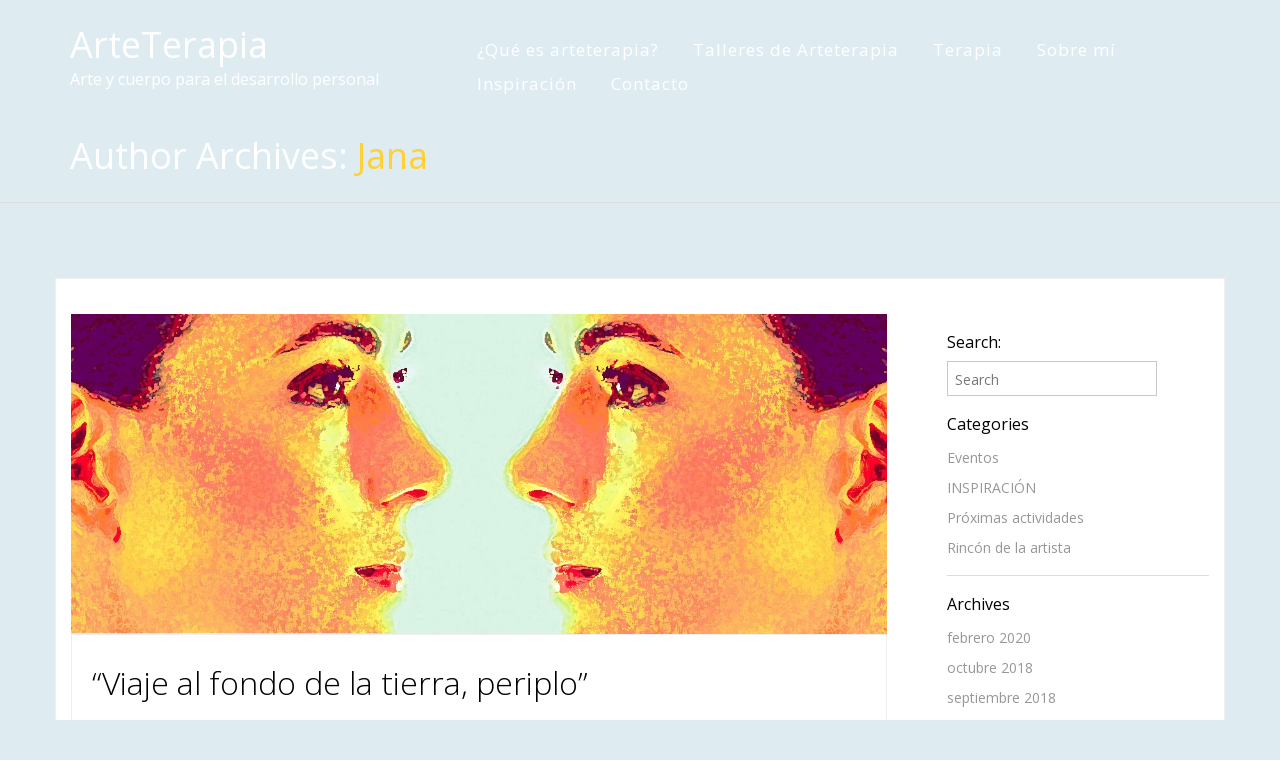

--- FILE ---
content_type: text/html; charset=UTF-8
request_url: https://www.terapiaycreatividad.es/author/jana/
body_size: 13971
content:
<!DOCTYPE html>
<html lang="es">
<head>
    <meta charset="UTF-8">
    <meta name="viewport" content="width=device-width, initial-scale=1">
    <meta name="theme-color" content="#fff" />
    <link rel="profile" href="https://gmpg.org/xfn/11">
        <meta name='robots' content='index, follow, max-image-preview:large, max-snippet:-1, max-video-preview:-1' />

	<!-- This site is optimized with the Yoast SEO plugin v19.7.1 - https://yoast.com/wordpress/plugins/seo/ -->
	<title>Jana, Autor en ArteTerapia</title>
	<link rel="canonical" href="https://www.terapiaycreatividad.es/author/jana/" />
	<meta property="og:locale" content="es_ES" />
	<meta property="og:type" content="profile" />
	<meta property="og:title" content="Jana, Autor en ArteTerapia" />
	<meta property="og:url" content="https://www.terapiaycreatividad.es/author/jana/" />
	<meta property="og:site_name" content="ArteTerapia" />
	<meta property="og:image" content="https://secure.gravatar.com/avatar/5b3177858ad29ec14e112bfaf0b482bd?s=500&d=mm&r=g" />
	<meta name="twitter:card" content="summary" />
	<script type="application/ld+json" class="yoast-schema-graph">{"@context":"https://schema.org","@graph":[{"@type":"ProfilePage","@id":"https://www.terapiaycreatividad.es/author/jana/","url":"https://www.terapiaycreatividad.es/author/jana/","name":"Jana, Autor en ArteTerapia","isPartOf":{"@id":"https://www.terapiaycreatividad.es/#website"},"primaryImageOfPage":{"@id":"https://www.terapiaycreatividad.es/author/jana/#primaryimage"},"image":{"@id":"https://www.terapiaycreatividad.es/author/jana/#primaryimage"},"thumbnailUrl":"https://www.terapiaycreatividad.es/wp-content/uploads/2020/02/cropped-miradas2-1.jpg","breadcrumb":{"@id":"https://www.terapiaycreatividad.es/author/jana/#breadcrumb"},"inLanguage":"es","potentialAction":[{"@type":"ReadAction","target":["https://www.terapiaycreatividad.es/author/jana/"]}]},{"@type":"ImageObject","inLanguage":"es","@id":"https://www.terapiaycreatividad.es/author/jana/#primaryimage","url":"https://www.terapiaycreatividad.es/wp-content/uploads/2020/02/cropped-miradas2-1.jpg","contentUrl":"https://www.terapiaycreatividad.es/wp-content/uploads/2020/02/cropped-miradas2-1.jpg","width":1275,"height":500},{"@type":"BreadcrumbList","@id":"https://www.terapiaycreatividad.es/author/jana/#breadcrumb","itemListElement":[{"@type":"ListItem","position":1,"name":"Portada","item":"https://www.terapiaycreatividad.es/"},{"@type":"ListItem","position":2,"name":"Archivos por Jana"}]},{"@type":"WebSite","@id":"https://www.terapiaycreatividad.es/#website","url":"https://www.terapiaycreatividad.es/","name":"ArteTerapia","description":"Arte y cuerpo para el desarrollo personal","publisher":{"@id":"https://www.terapiaycreatividad.es/#organization"},"potentialAction":[{"@type":"SearchAction","target":{"@type":"EntryPoint","urlTemplate":"https://www.terapiaycreatividad.es/?s={search_term_string}"},"query-input":"required name=search_term_string"}],"inLanguage":"es"},{"@type":"Organization","@id":"https://www.terapiaycreatividad.es/#organization","name":"ArteTerapia","url":"https://www.terapiaycreatividad.es/","sameAs":[],"logo":{"@type":"ImageObject","inLanguage":"es","@id":"https://www.terapiaycreatividad.es/#/schema/logo/image/","url":"https://www.terapiaycreatividad.es/wp-content/uploads/2022/02/cropped-cropped-artedeser.jpg","contentUrl":"https://www.terapiaycreatividad.es/wp-content/uploads/2022/02/cropped-cropped-artedeser.jpg","width":225,"height":225,"caption":"ArteTerapia"},"image":{"@id":"https://www.terapiaycreatividad.es/#/schema/logo/image/"}},{"@type":"Person","@id":"https://www.terapiaycreatividad.es/#/schema/person/8488308e630367543d8750685b2af9ff","name":"Jana","image":{"@type":"ImageObject","inLanguage":"es","@id":"https://www.terapiaycreatividad.es/#/schema/person/image/","url":"https://secure.gravatar.com/avatar/5b3177858ad29ec14e112bfaf0b482bd?s=96&d=mm&r=g","contentUrl":"https://secure.gravatar.com/avatar/5b3177858ad29ec14e112bfaf0b482bd?s=96&d=mm&r=g","caption":"Jana"},"mainEntityOfPage":{"@id":"https://www.terapiaycreatividad.es/author/jana/"}}]}</script>
	<!-- / Yoast SEO plugin. -->


<link rel='dns-prefetch' href='//fonts.googleapis.com' />
<link rel='dns-prefetch' href='//s.w.org' />
<link rel="alternate" type="application/rss+xml" title="ArteTerapia &raquo; Feed" href="https://www.terapiaycreatividad.es/feed/" />
<link rel="alternate" type="application/rss+xml" title="ArteTerapia &raquo; Feed de los comentarios" href="https://www.terapiaycreatividad.es/comments/feed/" />
<link rel="alternate" type="application/rss+xml" title="ArteTerapia &raquo; Feed de entradas de Jana" href="https://www.terapiaycreatividad.es/author/jana/feed/" />
		<!-- This site uses the Google Analytics by ExactMetrics plugin v7.10.0 - Using Analytics tracking - https://www.exactmetrics.com/ -->
							<script
				src="//www.googletagmanager.com/gtag/js?id=UA-72412734-1"  data-cfasync="false" data-wpfc-render="false" type="text/javascript" async></script>
			<script data-cfasync="false" data-wpfc-render="false" type="text/javascript">
				var em_version = '7.10.0';
				var em_track_user = true;
				var em_no_track_reason = '';
				
								var disableStrs = [
															'ga-disable-UA-72412734-1',
									];

				/* Function to detect opted out users */
				function __gtagTrackerIsOptedOut() {
					for (var index = 0; index < disableStrs.length; index++) {
						if (document.cookie.indexOf(disableStrs[index] + '=true') > -1) {
							return true;
						}
					}

					return false;
				}

				/* Disable tracking if the opt-out cookie exists. */
				if (__gtagTrackerIsOptedOut()) {
					for (var index = 0; index < disableStrs.length; index++) {
						window[disableStrs[index]] = true;
					}
				}

				/* Opt-out function */
				function __gtagTrackerOptout() {
					for (var index = 0; index < disableStrs.length; index++) {
						document.cookie = disableStrs[index] + '=true; expires=Thu, 31 Dec 2099 23:59:59 UTC; path=/';
						window[disableStrs[index]] = true;
					}
				}

				if ('undefined' === typeof gaOptout) {
					function gaOptout() {
						__gtagTrackerOptout();
					}
				}
								window.dataLayer = window.dataLayer || [];

				window.ExactMetricsDualTracker = {
					helpers: {},
					trackers: {},
				};
				if (em_track_user) {
					function __gtagDataLayer() {
						dataLayer.push(arguments);
					}

					function __gtagTracker(type, name, parameters) {
						if (!parameters) {
							parameters = {};
						}

						if (parameters.send_to) {
							__gtagDataLayer.apply(null, arguments);
							return;
						}

						if (type === 'event') {
							
														parameters.send_to = exactmetrics_frontend.ua;
							__gtagDataLayer(type, name, parameters);
													} else {
							__gtagDataLayer.apply(null, arguments);
						}
					}

					__gtagTracker('js', new Date());
					__gtagTracker('set', {
						'developer_id.dNDMyYj': true,
											});
															__gtagTracker('config', 'UA-72412734-1', {"forceSSL":"true","link_attribution":"true"} );
										window.gtag = __gtagTracker;										(function () {
						/* https://developers.google.com/analytics/devguides/collection/analyticsjs/ */
						/* ga and __gaTracker compatibility shim. */
						var noopfn = function () {
							return null;
						};
						var newtracker = function () {
							return new Tracker();
						};
						var Tracker = function () {
							return null;
						};
						var p = Tracker.prototype;
						p.get = noopfn;
						p.set = noopfn;
						p.send = function () {
							var args = Array.prototype.slice.call(arguments);
							args.unshift('send');
							__gaTracker.apply(null, args);
						};
						var __gaTracker = function () {
							var len = arguments.length;
							if (len === 0) {
								return;
							}
							var f = arguments[len - 1];
							if (typeof f !== 'object' || f === null || typeof f.hitCallback !== 'function') {
								if ('send' === arguments[0]) {
									var hitConverted, hitObject = false, action;
									if ('event' === arguments[1]) {
										if ('undefined' !== typeof arguments[3]) {
											hitObject = {
												'eventAction': arguments[3],
												'eventCategory': arguments[2],
												'eventLabel': arguments[4],
												'value': arguments[5] ? arguments[5] : 1,
											}
										}
									}
									if ('pageview' === arguments[1]) {
										if ('undefined' !== typeof arguments[2]) {
											hitObject = {
												'eventAction': 'page_view',
												'page_path': arguments[2],
											}
										}
									}
									if (typeof arguments[2] === 'object') {
										hitObject = arguments[2];
									}
									if (typeof arguments[5] === 'object') {
										Object.assign(hitObject, arguments[5]);
									}
									if ('undefined' !== typeof arguments[1].hitType) {
										hitObject = arguments[1];
										if ('pageview' === hitObject.hitType) {
											hitObject.eventAction = 'page_view';
										}
									}
									if (hitObject) {
										action = 'timing' === arguments[1].hitType ? 'timing_complete' : hitObject.eventAction;
										hitConverted = mapArgs(hitObject);
										__gtagTracker('event', action, hitConverted);
									}
								}
								return;
							}

							function mapArgs(args) {
								var arg, hit = {};
								var gaMap = {
									'eventCategory': 'event_category',
									'eventAction': 'event_action',
									'eventLabel': 'event_label',
									'eventValue': 'event_value',
									'nonInteraction': 'non_interaction',
									'timingCategory': 'event_category',
									'timingVar': 'name',
									'timingValue': 'value',
									'timingLabel': 'event_label',
									'page': 'page_path',
									'location': 'page_location',
									'title': 'page_title',
								};
								for (arg in args) {
																		if (!(!args.hasOwnProperty(arg) || !gaMap.hasOwnProperty(arg))) {
										hit[gaMap[arg]] = args[arg];
									} else {
										hit[arg] = args[arg];
									}
								}
								return hit;
							}

							try {
								f.hitCallback();
							} catch (ex) {
							}
						};
						__gaTracker.create = newtracker;
						__gaTracker.getByName = newtracker;
						__gaTracker.getAll = function () {
							return [];
						};
						__gaTracker.remove = noopfn;
						__gaTracker.loaded = true;
						window['__gaTracker'] = __gaTracker;
					})();
									} else {
										console.log("");
					(function () {
						function __gtagTracker() {
							return null;
						}

						window['__gtagTracker'] = __gtagTracker;
						window['gtag'] = __gtagTracker;
					})();
									}
			</script>
				<!-- / Google Analytics by ExactMetrics -->
		<script type="text/javascript">
window._wpemojiSettings = {"baseUrl":"https:\/\/s.w.org\/images\/core\/emoji\/14.0.0\/72x72\/","ext":".png","svgUrl":"https:\/\/s.w.org\/images\/core\/emoji\/14.0.0\/svg\/","svgExt":".svg","source":{"concatemoji":"https:\/\/www.terapiaycreatividad.es\/wp-includes\/js\/wp-emoji-release.min.js?ver=6.0.11"}};
/*! This file is auto-generated */
!function(e,a,t){var n,r,o,i=a.createElement("canvas"),p=i.getContext&&i.getContext("2d");function s(e,t){var a=String.fromCharCode,e=(p.clearRect(0,0,i.width,i.height),p.fillText(a.apply(this,e),0,0),i.toDataURL());return p.clearRect(0,0,i.width,i.height),p.fillText(a.apply(this,t),0,0),e===i.toDataURL()}function c(e){var t=a.createElement("script");t.src=e,t.defer=t.type="text/javascript",a.getElementsByTagName("head")[0].appendChild(t)}for(o=Array("flag","emoji"),t.supports={everything:!0,everythingExceptFlag:!0},r=0;r<o.length;r++)t.supports[o[r]]=function(e){if(!p||!p.fillText)return!1;switch(p.textBaseline="top",p.font="600 32px Arial",e){case"flag":return s([127987,65039,8205,9895,65039],[127987,65039,8203,9895,65039])?!1:!s([55356,56826,55356,56819],[55356,56826,8203,55356,56819])&&!s([55356,57332,56128,56423,56128,56418,56128,56421,56128,56430,56128,56423,56128,56447],[55356,57332,8203,56128,56423,8203,56128,56418,8203,56128,56421,8203,56128,56430,8203,56128,56423,8203,56128,56447]);case"emoji":return!s([129777,127995,8205,129778,127999],[129777,127995,8203,129778,127999])}return!1}(o[r]),t.supports.everything=t.supports.everything&&t.supports[o[r]],"flag"!==o[r]&&(t.supports.everythingExceptFlag=t.supports.everythingExceptFlag&&t.supports[o[r]]);t.supports.everythingExceptFlag=t.supports.everythingExceptFlag&&!t.supports.flag,t.DOMReady=!1,t.readyCallback=function(){t.DOMReady=!0},t.supports.everything||(n=function(){t.readyCallback()},a.addEventListener?(a.addEventListener("DOMContentLoaded",n,!1),e.addEventListener("load",n,!1)):(e.attachEvent("onload",n),a.attachEvent("onreadystatechange",function(){"complete"===a.readyState&&t.readyCallback()})),(e=t.source||{}).concatemoji?c(e.concatemoji):e.wpemoji&&e.twemoji&&(c(e.twemoji),c(e.wpemoji)))}(window,document,window._wpemojiSettings);
</script>
<style type="text/css">
img.wp-smiley,
img.emoji {
	display: inline !important;
	border: none !important;
	box-shadow: none !important;
	height: 1em !important;
	width: 1em !important;
	margin: 0 0.07em !important;
	vertical-align: -0.1em !important;
	background: none !important;
	padding: 0 !important;
}
</style>
	<link rel='stylesheet' id='sgr-css'  href='https://www.terapiaycreatividad.es/wp-content/plugins/simple-google-recaptcha/sgr.css?ver=1663880162' type='text/css' media='all' />
<link rel='stylesheet' id='wp-block-library-css'  href='https://www.terapiaycreatividad.es/wp-includes/css/dist/block-library/style.min.css?ver=6.0.11' type='text/css' media='all' />
<style id='wp-block-library-theme-inline-css' type='text/css'>
.wp-block-audio figcaption{color:#555;font-size:13px;text-align:center}.is-dark-theme .wp-block-audio figcaption{color:hsla(0,0%,100%,.65)}.wp-block-code{border:1px solid #ccc;border-radius:4px;font-family:Menlo,Consolas,monaco,monospace;padding:.8em 1em}.wp-block-embed figcaption{color:#555;font-size:13px;text-align:center}.is-dark-theme .wp-block-embed figcaption{color:hsla(0,0%,100%,.65)}.blocks-gallery-caption{color:#555;font-size:13px;text-align:center}.is-dark-theme .blocks-gallery-caption{color:hsla(0,0%,100%,.65)}.wp-block-image figcaption{color:#555;font-size:13px;text-align:center}.is-dark-theme .wp-block-image figcaption{color:hsla(0,0%,100%,.65)}.wp-block-pullquote{border-top:4px solid;border-bottom:4px solid;margin-bottom:1.75em;color:currentColor}.wp-block-pullquote__citation,.wp-block-pullquote cite,.wp-block-pullquote footer{color:currentColor;text-transform:uppercase;font-size:.8125em;font-style:normal}.wp-block-quote{border-left:.25em solid;margin:0 0 1.75em;padding-left:1em}.wp-block-quote cite,.wp-block-quote footer{color:currentColor;font-size:.8125em;position:relative;font-style:normal}.wp-block-quote.has-text-align-right{border-left:none;border-right:.25em solid;padding-left:0;padding-right:1em}.wp-block-quote.has-text-align-center{border:none;padding-left:0}.wp-block-quote.is-large,.wp-block-quote.is-style-large,.wp-block-quote.is-style-plain{border:none}.wp-block-search .wp-block-search__label{font-weight:700}:where(.wp-block-group.has-background){padding:1.25em 2.375em}.wp-block-separator.has-css-opacity{opacity:.4}.wp-block-separator{border:none;border-bottom:2px solid;margin-left:auto;margin-right:auto}.wp-block-separator.has-alpha-channel-opacity{opacity:1}.wp-block-separator:not(.is-style-wide):not(.is-style-dots){width:100px}.wp-block-separator.has-background:not(.is-style-dots){border-bottom:none;height:1px}.wp-block-separator.has-background:not(.is-style-wide):not(.is-style-dots){height:2px}.wp-block-table thead{border-bottom:3px solid}.wp-block-table tfoot{border-top:3px solid}.wp-block-table td,.wp-block-table th{padding:.5em;border:1px solid;word-break:normal}.wp-block-table figcaption{color:#555;font-size:13px;text-align:center}.is-dark-theme .wp-block-table figcaption{color:hsla(0,0%,100%,.65)}.wp-block-video figcaption{color:#555;font-size:13px;text-align:center}.is-dark-theme .wp-block-video figcaption{color:hsla(0,0%,100%,.65)}.wp-block-template-part.has-background{padding:1.25em 2.375em;margin-top:0;margin-bottom:0}
</style>
<style id='global-styles-inline-css' type='text/css'>
body{--wp--preset--color--black: #000000;--wp--preset--color--cyan-bluish-gray: #abb8c3;--wp--preset--color--white: #ffffff;--wp--preset--color--pale-pink: #f78da7;--wp--preset--color--vivid-red: #cf2e2e;--wp--preset--color--luminous-vivid-orange: #ff6900;--wp--preset--color--luminous-vivid-amber: #fcb900;--wp--preset--color--light-green-cyan: #7bdcb5;--wp--preset--color--vivid-green-cyan: #00d084;--wp--preset--color--pale-cyan-blue: #8ed1fc;--wp--preset--color--vivid-cyan-blue: #0693e3;--wp--preset--color--vivid-purple: #9b51e0;--wp--preset--gradient--vivid-cyan-blue-to-vivid-purple: linear-gradient(135deg,rgba(6,147,227,1) 0%,rgb(155,81,224) 100%);--wp--preset--gradient--light-green-cyan-to-vivid-green-cyan: linear-gradient(135deg,rgb(122,220,180) 0%,rgb(0,208,130) 100%);--wp--preset--gradient--luminous-vivid-amber-to-luminous-vivid-orange: linear-gradient(135deg,rgba(252,185,0,1) 0%,rgba(255,105,0,1) 100%);--wp--preset--gradient--luminous-vivid-orange-to-vivid-red: linear-gradient(135deg,rgba(255,105,0,1) 0%,rgb(207,46,46) 100%);--wp--preset--gradient--very-light-gray-to-cyan-bluish-gray: linear-gradient(135deg,rgb(238,238,238) 0%,rgb(169,184,195) 100%);--wp--preset--gradient--cool-to-warm-spectrum: linear-gradient(135deg,rgb(74,234,220) 0%,rgb(151,120,209) 20%,rgb(207,42,186) 40%,rgb(238,44,130) 60%,rgb(251,105,98) 80%,rgb(254,248,76) 100%);--wp--preset--gradient--blush-light-purple: linear-gradient(135deg,rgb(255,206,236) 0%,rgb(152,150,240) 100%);--wp--preset--gradient--blush-bordeaux: linear-gradient(135deg,rgb(254,205,165) 0%,rgb(254,45,45) 50%,rgb(107,0,62) 100%);--wp--preset--gradient--luminous-dusk: linear-gradient(135deg,rgb(255,203,112) 0%,rgb(199,81,192) 50%,rgb(65,88,208) 100%);--wp--preset--gradient--pale-ocean: linear-gradient(135deg,rgb(255,245,203) 0%,rgb(182,227,212) 50%,rgb(51,167,181) 100%);--wp--preset--gradient--electric-grass: linear-gradient(135deg,rgb(202,248,128) 0%,rgb(113,206,126) 100%);--wp--preset--gradient--midnight: linear-gradient(135deg,rgb(2,3,129) 0%,rgb(40,116,252) 100%);--wp--preset--duotone--dark-grayscale: url('#wp-duotone-dark-grayscale');--wp--preset--duotone--grayscale: url('#wp-duotone-grayscale');--wp--preset--duotone--purple-yellow: url('#wp-duotone-purple-yellow');--wp--preset--duotone--blue-red: url('#wp-duotone-blue-red');--wp--preset--duotone--midnight: url('#wp-duotone-midnight');--wp--preset--duotone--magenta-yellow: url('#wp-duotone-magenta-yellow');--wp--preset--duotone--purple-green: url('#wp-duotone-purple-green');--wp--preset--duotone--blue-orange: url('#wp-duotone-blue-orange');--wp--preset--font-size--small: 13px;--wp--preset--font-size--medium: 20px;--wp--preset--font-size--large: 36px;--wp--preset--font-size--x-large: 42px;}.has-black-color{color: var(--wp--preset--color--black) !important;}.has-cyan-bluish-gray-color{color: var(--wp--preset--color--cyan-bluish-gray) !important;}.has-white-color{color: var(--wp--preset--color--white) !important;}.has-pale-pink-color{color: var(--wp--preset--color--pale-pink) !important;}.has-vivid-red-color{color: var(--wp--preset--color--vivid-red) !important;}.has-luminous-vivid-orange-color{color: var(--wp--preset--color--luminous-vivid-orange) !important;}.has-luminous-vivid-amber-color{color: var(--wp--preset--color--luminous-vivid-amber) !important;}.has-light-green-cyan-color{color: var(--wp--preset--color--light-green-cyan) !important;}.has-vivid-green-cyan-color{color: var(--wp--preset--color--vivid-green-cyan) !important;}.has-pale-cyan-blue-color{color: var(--wp--preset--color--pale-cyan-blue) !important;}.has-vivid-cyan-blue-color{color: var(--wp--preset--color--vivid-cyan-blue) !important;}.has-vivid-purple-color{color: var(--wp--preset--color--vivid-purple) !important;}.has-black-background-color{background-color: var(--wp--preset--color--black) !important;}.has-cyan-bluish-gray-background-color{background-color: var(--wp--preset--color--cyan-bluish-gray) !important;}.has-white-background-color{background-color: var(--wp--preset--color--white) !important;}.has-pale-pink-background-color{background-color: var(--wp--preset--color--pale-pink) !important;}.has-vivid-red-background-color{background-color: var(--wp--preset--color--vivid-red) !important;}.has-luminous-vivid-orange-background-color{background-color: var(--wp--preset--color--luminous-vivid-orange) !important;}.has-luminous-vivid-amber-background-color{background-color: var(--wp--preset--color--luminous-vivid-amber) !important;}.has-light-green-cyan-background-color{background-color: var(--wp--preset--color--light-green-cyan) !important;}.has-vivid-green-cyan-background-color{background-color: var(--wp--preset--color--vivid-green-cyan) !important;}.has-pale-cyan-blue-background-color{background-color: var(--wp--preset--color--pale-cyan-blue) !important;}.has-vivid-cyan-blue-background-color{background-color: var(--wp--preset--color--vivid-cyan-blue) !important;}.has-vivid-purple-background-color{background-color: var(--wp--preset--color--vivid-purple) !important;}.has-black-border-color{border-color: var(--wp--preset--color--black) !important;}.has-cyan-bluish-gray-border-color{border-color: var(--wp--preset--color--cyan-bluish-gray) !important;}.has-white-border-color{border-color: var(--wp--preset--color--white) !important;}.has-pale-pink-border-color{border-color: var(--wp--preset--color--pale-pink) !important;}.has-vivid-red-border-color{border-color: var(--wp--preset--color--vivid-red) !important;}.has-luminous-vivid-orange-border-color{border-color: var(--wp--preset--color--luminous-vivid-orange) !important;}.has-luminous-vivid-amber-border-color{border-color: var(--wp--preset--color--luminous-vivid-amber) !important;}.has-light-green-cyan-border-color{border-color: var(--wp--preset--color--light-green-cyan) !important;}.has-vivid-green-cyan-border-color{border-color: var(--wp--preset--color--vivid-green-cyan) !important;}.has-pale-cyan-blue-border-color{border-color: var(--wp--preset--color--pale-cyan-blue) !important;}.has-vivid-cyan-blue-border-color{border-color: var(--wp--preset--color--vivid-cyan-blue) !important;}.has-vivid-purple-border-color{border-color: var(--wp--preset--color--vivid-purple) !important;}.has-vivid-cyan-blue-to-vivid-purple-gradient-background{background: var(--wp--preset--gradient--vivid-cyan-blue-to-vivid-purple) !important;}.has-light-green-cyan-to-vivid-green-cyan-gradient-background{background: var(--wp--preset--gradient--light-green-cyan-to-vivid-green-cyan) !important;}.has-luminous-vivid-amber-to-luminous-vivid-orange-gradient-background{background: var(--wp--preset--gradient--luminous-vivid-amber-to-luminous-vivid-orange) !important;}.has-luminous-vivid-orange-to-vivid-red-gradient-background{background: var(--wp--preset--gradient--luminous-vivid-orange-to-vivid-red) !important;}.has-very-light-gray-to-cyan-bluish-gray-gradient-background{background: var(--wp--preset--gradient--very-light-gray-to-cyan-bluish-gray) !important;}.has-cool-to-warm-spectrum-gradient-background{background: var(--wp--preset--gradient--cool-to-warm-spectrum) !important;}.has-blush-light-purple-gradient-background{background: var(--wp--preset--gradient--blush-light-purple) !important;}.has-blush-bordeaux-gradient-background{background: var(--wp--preset--gradient--blush-bordeaux) !important;}.has-luminous-dusk-gradient-background{background: var(--wp--preset--gradient--luminous-dusk) !important;}.has-pale-ocean-gradient-background{background: var(--wp--preset--gradient--pale-ocean) !important;}.has-electric-grass-gradient-background{background: var(--wp--preset--gradient--electric-grass) !important;}.has-midnight-gradient-background{background: var(--wp--preset--gradient--midnight) !important;}.has-small-font-size{font-size: var(--wp--preset--font-size--small) !important;}.has-medium-font-size{font-size: var(--wp--preset--font-size--medium) !important;}.has-large-font-size{font-size: var(--wp--preset--font-size--large) !important;}.has-x-large-font-size{font-size: var(--wp--preset--font-size--x-large) !important;}
</style>
<link rel='stylesheet' id='NovelLite_font-css'  href='//fonts.googleapis.com/css?family=Open+Sans%3A300italic%2C400italic%2C600italic%2C700italic%2C800italic%2C400%2C300%2C600%2C700%2C800&#038;ver=6.0.11' type='text/css' media='all' />
<link rel='stylesheet' id='NovelLite_bootstrap-css'  href='https://www.terapiaycreatividad.es/wp-content/themes/novellite/css/bootstrap.css?ver=6.0.11' type='text/css' media='all' />
<link rel='stylesheet' id='font_awesome-css'  href='https://www.terapiaycreatividad.es/wp-content/themes/novellite/font-awesome/css/font-awesome.min.css?ver=6.0.11' type='text/css' media='all' />
<link rel='stylesheet' id='animate-css'  href='https://www.terapiaycreatividad.es/wp-content/themes/novellite/css/animate.css?ver=6.0.11' type='text/css' media='all' />
<link rel='stylesheet' id='bxslider-css'  href='https://www.terapiaycreatividad.es/wp-content/themes/novellite/css/jquery.bxslider.css?ver=6.0.11' type='text/css' media='all' />
<link rel='stylesheet' id='flexslider-css'  href='https://www.terapiaycreatividad.es/wp-content/themes/novellite/css/flexslider.css?ver=6.0.11' type='text/css' media='all' />
<link rel='stylesheet' id='NovelLite_prettyPhoto-css'  href='https://www.terapiaycreatividad.es/wp-content/themes/novellite/css/prettyPhoto.css?ver=6.0.11' type='text/css' media='all' />
<link rel='stylesheet' id='NovelLite_style-css'  href='https://www.terapiaycreatividad.es/wp-content/themes/novellite/style.css?ver=6.0.11' type='text/css' media='all' />
<link rel='stylesheet' id='lfb_f_css-css'  href='https://www.terapiaycreatividad.es/wp-content/plugins/lead-form-builder/css/f-style.css?ver=6.0.11' type='text/css' media='all' />
<link rel='stylesheet' id='font-awesome-css'  href='https://www.terapiaycreatividad.es/wp-content/plugins/elementor/assets/lib/font-awesome/css/font-awesome.min.css?ver=4.7.0' type='text/css' media='all' />
<script type='text/javascript' id='sgr-js-extra'>
/* <![CDATA[ */
var sgr = {"sgr_site_key":"6LdbmREeAAAAAGKkxnE2CVKXdG7w9jXiK4vDud2T"};
/* ]]> */
</script>
<script type='text/javascript' src='https://www.terapiaycreatividad.es/wp-content/plugins/simple-google-recaptcha/sgr.js?ver=1663880162' id='sgr-js'></script>
<script type='text/javascript' src='https://www.terapiaycreatividad.es/wp-content/plugins/google-analytics-dashboard-for-wp/assets/js/frontend-gtag.min.js?ver=7.10.0' id='exactmetrics-frontend-script-js'></script>
<script data-cfasync="false" data-wpfc-render="false" type="text/javascript" id='exactmetrics-frontend-script-js-extra'>/* <![CDATA[ */
var exactmetrics_frontend = {"js_events_tracking":"true","download_extensions":"doc,pdf,ppt,zip,xls,docx,pptx,xlsx","inbound_paths":"[{\"path\":\"\\\/go\\\/\",\"label\":\"affiliate\"},{\"path\":\"\\\/recommend\\\/\",\"label\":\"affiliate\"}]","home_url":"https:\/\/www.terapiaycreatividad.es","hash_tracking":"false","ua":"UA-72412734-1","v4_id":""};/* ]]> */
</script>
<script type='text/javascript' src='https://www.terapiaycreatividad.es/wp-includes/js/jquery/jquery.min.js?ver=3.6.0' id='jquery-core-js'></script>
<script type='text/javascript' src='https://www.terapiaycreatividad.es/wp-includes/js/jquery/jquery-migrate.min.js?ver=3.3.2' id='jquery-migrate-js'></script>
<link rel="https://api.w.org/" href="https://www.terapiaycreatividad.es/wp-json/" /><link rel="alternate" type="application/json" href="https://www.terapiaycreatividad.es/wp-json/wp/v2/users/1" /><link rel="EditURI" type="application/rsd+xml" title="RSD" href="https://www.terapiaycreatividad.es/xmlrpc.php?rsd" />
<link rel="wlwmanifest" type="application/wlwmanifest+xml" href="https://www.terapiaycreatividad.es/wp-includes/wlwmanifest.xml" /> 
<meta name="generator" content="WordPress 6.0.11" />
<style type='text/css'>.footer_bg, .woocommerce span.onsale, .woocommerce-page span.onsale, .woocommerce #content input.button, .woocommerce #respond input#submit, .woocommerce a.button, .woocommerce button.button, .woocommerce input.button, .woocommerce-page #content input.button, .woocommerce-page #respond input#submit, .woocommerce-page a.button, .woocommerce-page button.button, .woocommerce-page input.button, .woocommerce #content input.button.alt, .woocommerce #respond input#submit.alt, .woocommerce a.button.alt, .woocommerce button.button.alt, .woocommerce input.button.alt, .woocommerce-page #content input.button.alt, .woocommerce-page #respond input#submit.alt, .woocommerce-page a.button.alt, .woocommerce-page button.button.alt, .woocommerce-page input.button.alt, .woocommerce ul.products li.product a.button, .woocommerce.archive ul.products li.product a.button, .woocommerce-page.archive ul.products li.product a.button, .woocommerce #content input.button:hover, .woocommerce #respond input#submit:hover, .woocommerce a.button:hover, .woocommerce button.button:hover, .woocommerce input.button:hover, .woocommerce-page #content input.button:hover, .woocommerce-page #respond input#submit:hover, .woocommerce-page a.button:hover, .woocommerce-page button.button:hover, .woocommerce-page input.button:hover, .woocommerce #content input.button.alt:hover, .woocommerce #respond input#submit.alt:hover, .woocommerce a.button.alt:hover, .woocommerce button.button.alt:hover, .woocommerce input.button.alt:hover, .woocommerce-page #content input.button.alt:hover, .woocommerce-page #respond input#submit.alt:hover, .woocommerce-page a.button.alt:hover, .woocommerce-page button.button.alt:hover, .woocommerce-page input.button.alt:hover, .woocommerce ul.products li.product a.button:hover, .woocommerce.archive ul.products li.product a.button:hover, .woocommerce-page.archive ul.products li.product a.button:hover .woocommerce-page #respond input#submit, .woocommerce-product-search input[type='submit'], .ui-slider .ui-slider-range{
    background:#fed136;
} 
.loader {
 border-top: 2px solid #fed136;    
}
.text-primary {
    color: #fed136;
}
a {
    color: #fed136;
}
.btn-primary {
    border-color: #fed136;
    background-color:#fed136;
}
.btn-primary.disabled,
.btn-primary[disabled],
fieldset[disabled] .btn-primary,
.btn-primary.disabled:hover,
.btn-primary[disabled]:hover,
fieldset[disabled] .btn-primary:hover,
.btn-primary.disabled:focus,
.btn-primary[disabled]:focus,
fieldset[disabled] .btn-primary:focus,
.btn-primary.disabled:active,
.btn-primary[disabled]:active,
fieldset[disabled] .btn-primary:active,
.btn-primary.disabled.active,
.btn-primary[disabled].active,
fieldset[disabled] .btn-primary.active {
    border-color:#fed136;
    background-color:#fed136;
}
.btn-primary .badge {
    color:#fed136;
    background-color: #fff;
}
.btn-xl {
    border-color: #fed136;
    background-color: #fed136;
}
.navbar-default .navbar-brand, .bx-caption span p a {
    color:#fed136;
}

.navbar-default .navbar-toggle:hover{
 background-color:#fed136;
 border-color:#fed136;
}
.navbar-default .navbar-nav>.active>a {
    background-color:#fed136;
}
.timeline>li .timeline-image {
    background-color:#fed136;
}
.contact_section .form-control:focus {
    border-color:#fed136;
}
ul.social-buttons li a:hover,
ul.social-buttons li a:focus,
ul.social-buttons li a:active {
    background-color:#fed136;
}
::-moz-selection {
    background:#fed136;
}

::selection {
    background:#fed136;
}
body {
    webkit-tap-highlight-color:#fed136;
}
ol.commentlist li.comment .comment-author .avatar {
    border: 3px solid #fed136; 
}
ol.commentlist li.comment .reply a {
    background: #fed136;
}
#commentform a {
    color: #fed136;
}
.home_blog_content .post:hover .post_content_bottom{
    background:#fed136;
}
#portfolio .portfolio-item .portfolio-link .portfolio-hover{
    background:#fed136;
}
.navbar .sf-menu ul li {
    background-color:#fed136;
}
.sf-menu ul ul li {
    background-color:#fed136;
}
.navbar .sf-menu li:hover,
.navbar .sf-menu li.sfHover,
.navbar li.current_page_item {
    background-color:#fed136;
}
.home .contact_section .leadform-show-form.leadform-lite input[type='submit']{
  background: #fed136;
  border: solid #fed136 1px;  
}
.home .contact_section .leadform-show-form.leadform-lite input:focus,
.home .contact_section .leadform-show-form.leadform-lite textarea:focus{
 border: solid #fed136 1px;    
}
#move-to-top{
background: #fed136;  
}
a:hover, a:active, #section1 h4.service-heading:hover{color:#fed136;}.outer-footer{background:#eee;}
footer{background:#20222b;}.navbar-default{background-color:;}
.navbar-default.navbar-shrink, .home .navbar-default.hdr-transparent.navbar-shrink{background-color:;}
.navbar-header h1 a,.navbar-header p, nav.split-menu .logo-cent h1 a, nav.split-menu .logo-cent p,nav.split-menu .logo-cent h1 a:hover{color:#fff;}
.navbar-default .nav li a,.navbar .sf-menu li li a,.navbar-default .navbar-nav>.active>a{color:#ffffff;}
.navbar-default .nav li a:hover, .navbar-default .nav li a:focus,.navbar-default .navbar-nav>.active>a:hover, .navbar-default .navbar-nav>.active>a:focus{color:#fff;}
.navbar .sf-menu li:hover, .navbar .sf-menu li.sfHover, .navbar li.current_page_item,.navbar .sf-menu ul li,.navbar-default .navbar-nav>.active>a,.navbar-default .navbar-nav>.active>a:hover, .navbar-default .navbar-nav>.active>a:focus{background:#fec503}
.navbar-default .navbar-toggle, 
.navbar-default .navbar-toggle:focus{background:#fec503;border-color:#fec503;}.NovelLite_slider .container h1 a{color:#fff;}
.NovelLite_slider .container p{color:#ffffff;}.NovelLite_slider .slider_overlay{background:rgba(20,20,20,0.15) url();}#section1 h2.section-heading{color:#333;}
#section1 h3.section-subheading{color:#777;} #section1 h4.service-heading{color:#777;}
#section1 p.text-muted{color:#777;}#section1{background:#fff;}#section2 .testimonial-inner .testimonial-header{color:#fff;}.bx-wrapper .bx-caption span{background:#fff; color:#000}#section2{background-image:url(https://www.terapiaycreatividad.es/wp-content/uploads/2016/01/espigas2.jpg);}#section2:before{background:rgba(0, 0,0, 0);}#section8 h2.section-heading{color:#333;}
#section8 h3.section-subheading{color:#777;}#section8{background:#F7F7F7;}#section3 h2.section-heading{color:#333;}
#section3 h3.section-subheading{color:#777;}#section3{background:#fff;}#section4 h2.section-heading{color:#333;}
#section4 h3.section-subheading{color:#777;}
#section4 .team-member h4{color:#222;}
#section4 .team-member p.text-muted{color:#777;}
#section4 .team-member p{color:#333;}#section4{background:#f7f7f7;}#section5 .section-heading{color:#fff;}
#section5 h3.section-subheading.contact{color:#fff;}#section5{background-image:url(https://www.terapiaycreatividad.es/wp-content/uploads/2016/01/bedcbddfb0cf910c197a7952462e2667.jpg);}#section5:before{background:rgba(0, 0,0, 0);}#price-package .post-title h1{color:#fff;}
#price-package .post-title p{color:#fff;}#price-package{background-image:url(https://www.terapiaycreatividad.es/wp-content/uploads/2016/02/90e0fa51e8b7a196d477e64ea321c52b-1.jpg);}#price-package:before{background:rgba(0, 0,0, 0);}</style><style type="text/css" id="custom-background-css">
body.custom-background { background-color: #deecf2; }
</style>
				<meta name="theme-color" content="#FFFFFF">
			<link rel="icon" href="https://www.terapiaycreatividad.es/wp-content/uploads/2022/02/cropped-artedeser-150x150.jpg" sizes="32x32" />
<link rel="icon" href="https://www.terapiaycreatividad.es/wp-content/uploads/2022/02/cropped-artedeser-300x300.jpg" sizes="192x192" />
<link rel="apple-touch-icon" href="https://www.terapiaycreatividad.es/wp-content/uploads/2022/02/cropped-artedeser-300x300.jpg" />
<meta name="msapplication-TileImage" content="https://www.terapiaycreatividad.es/wp-content/uploads/2022/02/cropped-artedeser-300x300.jpg" />
		<style type="text/css" id="wp-custom-css">
			/*
Te damos la bienvenida a CSS personalizado

Para saber cómo funciona, ve a http://wp.me/PEmnE-Bt
*/
#price-package {
	display: none;
}		</style>
		</head>
<body data-rsssl=1 id="page-top" class="archive author author-jana author-1 custom-background wp-custom-logo wp-embed-responsive index elementor-default elementor-kit-1138">
<svg xmlns="http://www.w3.org/2000/svg" viewBox="0 0 0 0" width="0" height="0" focusable="false" role="none" style="visibility: hidden; position: absolute; left: -9999px; overflow: hidden;" ><defs><filter id="wp-duotone-dark-grayscale"><feColorMatrix color-interpolation-filters="sRGB" type="matrix" values=" .299 .587 .114 0 0 .299 .587 .114 0 0 .299 .587 .114 0 0 .299 .587 .114 0 0 " /><feComponentTransfer color-interpolation-filters="sRGB" ><feFuncR type="table" tableValues="0 0.49803921568627" /><feFuncG type="table" tableValues="0 0.49803921568627" /><feFuncB type="table" tableValues="0 0.49803921568627" /><feFuncA type="table" tableValues="1 1" /></feComponentTransfer><feComposite in2="SourceGraphic" operator="in" /></filter></defs></svg><svg xmlns="http://www.w3.org/2000/svg" viewBox="0 0 0 0" width="0" height="0" focusable="false" role="none" style="visibility: hidden; position: absolute; left: -9999px; overflow: hidden;" ><defs><filter id="wp-duotone-grayscale"><feColorMatrix color-interpolation-filters="sRGB" type="matrix" values=" .299 .587 .114 0 0 .299 .587 .114 0 0 .299 .587 .114 0 0 .299 .587 .114 0 0 " /><feComponentTransfer color-interpolation-filters="sRGB" ><feFuncR type="table" tableValues="0 1" /><feFuncG type="table" tableValues="0 1" /><feFuncB type="table" tableValues="0 1" /><feFuncA type="table" tableValues="1 1" /></feComponentTransfer><feComposite in2="SourceGraphic" operator="in" /></filter></defs></svg><svg xmlns="http://www.w3.org/2000/svg" viewBox="0 0 0 0" width="0" height="0" focusable="false" role="none" style="visibility: hidden; position: absolute; left: -9999px; overflow: hidden;" ><defs><filter id="wp-duotone-purple-yellow"><feColorMatrix color-interpolation-filters="sRGB" type="matrix" values=" .299 .587 .114 0 0 .299 .587 .114 0 0 .299 .587 .114 0 0 .299 .587 .114 0 0 " /><feComponentTransfer color-interpolation-filters="sRGB" ><feFuncR type="table" tableValues="0.54901960784314 0.98823529411765" /><feFuncG type="table" tableValues="0 1" /><feFuncB type="table" tableValues="0.71764705882353 0.25490196078431" /><feFuncA type="table" tableValues="1 1" /></feComponentTransfer><feComposite in2="SourceGraphic" operator="in" /></filter></defs></svg><svg xmlns="http://www.w3.org/2000/svg" viewBox="0 0 0 0" width="0" height="0" focusable="false" role="none" style="visibility: hidden; position: absolute; left: -9999px; overflow: hidden;" ><defs><filter id="wp-duotone-blue-red"><feColorMatrix color-interpolation-filters="sRGB" type="matrix" values=" .299 .587 .114 0 0 .299 .587 .114 0 0 .299 .587 .114 0 0 .299 .587 .114 0 0 " /><feComponentTransfer color-interpolation-filters="sRGB" ><feFuncR type="table" tableValues="0 1" /><feFuncG type="table" tableValues="0 0.27843137254902" /><feFuncB type="table" tableValues="0.5921568627451 0.27843137254902" /><feFuncA type="table" tableValues="1 1" /></feComponentTransfer><feComposite in2="SourceGraphic" operator="in" /></filter></defs></svg><svg xmlns="http://www.w3.org/2000/svg" viewBox="0 0 0 0" width="0" height="0" focusable="false" role="none" style="visibility: hidden; position: absolute; left: -9999px; overflow: hidden;" ><defs><filter id="wp-duotone-midnight"><feColorMatrix color-interpolation-filters="sRGB" type="matrix" values=" .299 .587 .114 0 0 .299 .587 .114 0 0 .299 .587 .114 0 0 .299 .587 .114 0 0 " /><feComponentTransfer color-interpolation-filters="sRGB" ><feFuncR type="table" tableValues="0 0" /><feFuncG type="table" tableValues="0 0.64705882352941" /><feFuncB type="table" tableValues="0 1" /><feFuncA type="table" tableValues="1 1" /></feComponentTransfer><feComposite in2="SourceGraphic" operator="in" /></filter></defs></svg><svg xmlns="http://www.w3.org/2000/svg" viewBox="0 0 0 0" width="0" height="0" focusable="false" role="none" style="visibility: hidden; position: absolute; left: -9999px; overflow: hidden;" ><defs><filter id="wp-duotone-magenta-yellow"><feColorMatrix color-interpolation-filters="sRGB" type="matrix" values=" .299 .587 .114 0 0 .299 .587 .114 0 0 .299 .587 .114 0 0 .299 .587 .114 0 0 " /><feComponentTransfer color-interpolation-filters="sRGB" ><feFuncR type="table" tableValues="0.78039215686275 1" /><feFuncG type="table" tableValues="0 0.94901960784314" /><feFuncB type="table" tableValues="0.35294117647059 0.47058823529412" /><feFuncA type="table" tableValues="1 1" /></feComponentTransfer><feComposite in2="SourceGraphic" operator="in" /></filter></defs></svg><svg xmlns="http://www.w3.org/2000/svg" viewBox="0 0 0 0" width="0" height="0" focusable="false" role="none" style="visibility: hidden; position: absolute; left: -9999px; overflow: hidden;" ><defs><filter id="wp-duotone-purple-green"><feColorMatrix color-interpolation-filters="sRGB" type="matrix" values=" .299 .587 .114 0 0 .299 .587 .114 0 0 .299 .587 .114 0 0 .299 .587 .114 0 0 " /><feComponentTransfer color-interpolation-filters="sRGB" ><feFuncR type="table" tableValues="0.65098039215686 0.40392156862745" /><feFuncG type="table" tableValues="0 1" /><feFuncB type="table" tableValues="0.44705882352941 0.4" /><feFuncA type="table" tableValues="1 1" /></feComponentTransfer><feComposite in2="SourceGraphic" operator="in" /></filter></defs></svg><svg xmlns="http://www.w3.org/2000/svg" viewBox="0 0 0 0" width="0" height="0" focusable="false" role="none" style="visibility: hidden; position: absolute; left: -9999px; overflow: hidden;" ><defs><filter id="wp-duotone-blue-orange"><feColorMatrix color-interpolation-filters="sRGB" type="matrix" values=" .299 .587 .114 0 0 .299 .587 .114 0 0 .299 .587 .114 0 0 .299 .587 .114 0 0 " /><feComponentTransfer color-interpolation-filters="sRGB" ><feFuncR type="table" tableValues="0.098039215686275 1" /><feFuncG type="table" tableValues="0 0.66274509803922" /><feFuncB type="table" tableValues="0.84705882352941 0.41960784313725" /><feFuncA type="table" tableValues="1 1" /></feComponentTransfer><feComposite in2="SourceGraphic" operator="in" /></filter></defs></svg> 
<div class="overlayloader">
<div class="loader">&nbsp;</div>
</div>		
<!-- Navigation -->
    <!-- script to split menu -->
   
<!-- script to split menu -->  
<nav class="navbar navbar-default navbar-fixed-top      not_home">
	<div class="header_container">
        <div class="container">		
		<div class="row">
            <!-- Brand and toggle get grouped for better mobile display -->
			 <div class="col-lg-4 col-md-4 col-sm-5 col-xs-12">
            <div class="navbar-header page-scroll">
                    <h1><a href="https://www.terapiaycreatividad.es/">ArteTerapia</a></h1>
        <p>Arte y cuerpo para el desarrollo personal</p>         
				 				</div>
				<button type="button" class="navbar-toggle" data-toggle="collapse" data-target="#bs-example-navbar-collapse-1">
                    <span class="sr-only">Toggle navigation</span>
                    <span class="icon-bar"></span>
                    <span class="icon-bar"></span>
                    <span class="icon-bar"></span>
                </button>
				</div>
				 <div class="col-lg-8 col-md-8 col-sm-7 col-xs-12">
								<div class="collapse navbar-collapse" id="bs-example-navbar-collapse-1">
				<ul id="menu-2018" class="sf-menu nav navbar-nav navbar-right"><li id="menu-item-1003" class="menu-item menu-item-type-post_type menu-item-object-page menu-item-has-children menu-item-1003"><a class="page-scroll"href="https://www.terapiaycreatividad.es/arteterapia-madrid/">¿Qué es arteterapia?</a>
<ul class="sub-menu">
	<li id="menu-item-1641" class="menu-item menu-item-type-post_type menu-item-object-page menu-item-1641"><a class="page-scroll"href="https://www.terapiaycreatividad.es/arteterapia-madrid/">¿Qué es arteterapia?</a></li>
	<li id="menu-item-1005" class="menu-item menu-item-type-post_type menu-item-object-page menu-item-1005"><a class="page-scroll"href="https://www.terapiaycreatividad.es/arteterapia-madrid/arteterapia-feminista/">Enfoque y metodología</a></li>
</ul>
</li>
<li id="menu-item-999" class="menu-item menu-item-type-post_type menu-item-object-page menu-item-has-children menu-item-999"><a class="page-scroll"href="https://www.terapiaycreatividad.es/talleres-de-arteterapia/">Talleres de Arteterapia</a>
<ul class="sub-menu">
	<li id="menu-item-1002" class="menu-item menu-item-type-post_type menu-item-object-page menu-item-1002"><a class="page-scroll"href="https://www.terapiaycreatividad.es/talleres-de-arteterapia/el-arte-de-ser/">El Arte de Ser</a></li>
	<li id="menu-item-1000" class="menu-item menu-item-type-post_type menu-item-object-page menu-item-1000"><a class="page-scroll"href="https://www.terapiaycreatividad.es/talleres-de-arteterapia/arte-sana/">Arte-sana</a></li>
	<li id="menu-item-1001" class="menu-item menu-item-type-post_type menu-item-object-page menu-item-1001"><a class="page-scroll"href="https://www.terapiaycreatividad.es/talleres-de-arteterapia/la-mascara-la-sombra/">La Máscara y la Sombra</a></li>
</ul>
</li>
<li id="menu-item-998" class="menu-item menu-item-type-post_type menu-item-object-page menu-item-has-children menu-item-998"><a class="page-scroll"href="https://www.terapiaycreatividad.es/terapia-con-arte/">Terapia</a>
<ul class="sub-menu">
	<li id="menu-item-1828" class="menu-item menu-item-type-post_type menu-item-object-page menu-item-1828"><a class="page-scroll"href="https://www.terapiaycreatividad.es/terapia-con-arte/">Arteterapia individual</a></li>
	<li id="menu-item-1811" class="menu-item menu-item-type-post_type menu-item-object-page menu-item-1811"><a class="page-scroll"href="https://www.terapiaycreatividad.es/coaching-para-artistas/">Coaching para artistas</a></li>
</ul>
</li>
<li id="menu-item-997" class="menu-item menu-item-type-post_type menu-item-object-page menu-item-997"><a class="page-scroll"href="https://www.terapiaycreatividad.es/janapachon/">Sobre mí</a></li>
<li id="menu-item-996" class="menu-item menu-item-type-post_type menu-item-object-page current_page_parent menu-item-996"><a class="page-scroll"href="https://www.terapiaycreatividad.es/inspiracion/">Inspiración</a></li>
<li id="menu-item-995" class="menu-item menu-item-type-post_type menu-item-object-page menu-item-995"><a class="page-scroll"href="https://www.terapiaycreatividad.es/contacto/">Contacto</a></li>
</ul>				</div>
								</div>
            <!-- Collect the nav links, forms, and other content for toggling -->
			</div>
        </div>
            <!-- /.navbar-collapse -->
        </div>
        <!-- /.container-fluid -->
		</div>
    </nav>
	 <div class="page_heading_container"  style="background: url(https://random-uploaded-image);"
  >
  <div class="container">
        <div class="row">
		<div class="col-md-12">
<div class="page_heading_content">
<h1>Author Archives: <span class='vcard'><a class='url fn n' href='https://www.terapiaycreatividad.es/author/jana/' title='Jana' rel='me'>Jana</a></span></h1>
</div>
</div>
</div>
<div class="clear"></div>
</div>
</div>
<div class="page-container">
    <div class="container">
        <div class="row">
            <div class="page-content right">
                   <div class="col-md-9">
                 <div class="content-bar gallery">
            
                                               <!-- Start the Loop. -->
				<!--Start post-->
				<div id="post-1097" class="post-1097 post type-post status-publish format-standard has-post-thumbnail hentry category-sin-categoria">
            <div class="post">              
			  			  
			               <div class="post_thumbnil">
			             <a class="image-hvr" href="https://www.terapiaycreatividad.es/viaje-al-fondo-de-la-tierra-periplo/"> <span class="image_link2"></span><img width="1275" height="500" src="https://www.terapiaycreatividad.es/wp-content/uploads/2020/02/cropped-miradas2-1.jpg" class="attachment-post-thumbnail size-post-thumbnail wp-post-image" alt="" srcset="https://www.terapiaycreatividad.es/wp-content/uploads/2020/02/cropped-miradas2-1.jpg 1275w, https://www.terapiaycreatividad.es/wp-content/uploads/2020/02/cropped-miradas2-1-300x118.jpg 300w, https://www.terapiaycreatividad.es/wp-content/uploads/2020/02/cropped-miradas2-1-1024x402.jpg 1024w, https://www.terapiaycreatividad.es/wp-content/uploads/2020/02/cropped-miradas2-1-768x301.jpg 768w" sizes="(max-width: 1275px) 100vw, 1275px" />			 
             			</div>
						<div class="post_content">
			<h1 class="post_title"><a href="https://www.terapiaycreatividad.es/viaje-al-fondo-de-la-tierra-periplo/" rel="bookmark" title="Permanent Link to “Viaje al fondo de la tierra, periplo”">“Viaje al fondo de la tierra, periplo”</a> </h1>
			<ul class="post_meta">
			<li class="post_comment"><a href="https://www.terapiaycreatividad.es/viaje-al-fondo-de-la-tierra-periplo/#respond">No Comments</a></li>
			<li class="posted_on"><span></span>Feb, 21, 2020</li>
             <li class="posted_by"><span></span><a href="https://www.terapiaycreatividad.es/author/jana/" title="Entradas de Jana" rel="author">Jana</a></li>
              <li class="posted_in"><span></span><a href="https://www.terapiaycreatividad.es/category/sin-categoria/" rel="category tag">Rincón de la artista</a></li>
              </ul>
              <p>Entrevista a C.B.C, una paciente que ha terminado su proceso terapéutico a través del arteterapia ¿Que tiene de especial el Arteterapia? En mis experiencias anteriores con psicoterapia me di cuenta enseguida que hablando, como es una manera de expresarnos que conocemos porque la usamos todo el rato, me era fácil engañarme y engañar sin querer. [&hellip;]</p>
			  <a class="read_more" href="https://www.terapiaycreatividad.es/viaje-al-fondo-de-la-tierra-periplo/">Read More<span></span></a>
			  </div>			  
			  <div class="clear"></div>
            </div>
            </div>
             				<!--Start post-->
				<div id="post-1039" class="post-1039 post type-post status-publish format-standard has-post-thumbnail hentry category-sin-categoria">
            <div class="post">              
			  			  
			               <div class="post_thumbnil">
			             <a class="image-hvr" href="https://www.terapiaycreatividad.es/desenmaranar/"> <span class="image_link2"></span><img width="1511" height="1600" src="https://www.terapiaycreatividad.es/wp-content/uploads/2018/10/AndreaBenson_Unravel1.jpg" class="attachment-post-thumbnail size-post-thumbnail wp-post-image" alt="" loading="lazy" srcset="https://www.terapiaycreatividad.es/wp-content/uploads/2018/10/AndreaBenson_Unravel1.jpg 1511w, https://www.terapiaycreatividad.es/wp-content/uploads/2018/10/AndreaBenson_Unravel1-283x300.jpg 283w, https://www.terapiaycreatividad.es/wp-content/uploads/2018/10/AndreaBenson_Unravel1-967x1024.jpg 967w, https://www.terapiaycreatividad.es/wp-content/uploads/2018/10/AndreaBenson_Unravel1-768x813.jpg 768w, https://www.terapiaycreatividad.es/wp-content/uploads/2018/10/AndreaBenson_Unravel1-1451x1536.jpg 1451w" sizes="(max-width: 1511px) 100vw, 1511px" />			 
             			</div>
						<div class="post_content">
			<h1 class="post_title"><a href="https://www.terapiaycreatividad.es/desenmaranar/" rel="bookmark" title="Permanent Link to Desenmarañar">Desenmarañar</a> </h1>
			<ul class="post_meta">
			<li class="post_comment"><a href="https://www.terapiaycreatividad.es/desenmaranar/#respond">No Comments</a></li>
			<li class="posted_on"><span></span>Oct, 23, 2018</li>
             <li class="posted_by"><span></span><a href="https://www.terapiaycreatividad.es/author/jana/" title="Entradas de Jana" rel="author">Jana</a></li>
              <li class="posted_in"><span></span><a href="https://www.terapiaycreatividad.es/category/sin-categoria/" rel="category tag">Rincón de la artista</a></li>
              </ul>
              <p>Perdida, confundida en una maraña laberíntica. Recorro las huellas de mi caminar, para deshacer los nudos: paisajes, danzas, verde y mar. aprendizajes del Árbol de la vida. Abro la puerta a mi pajarillo enjaulado. Reconstruyo sus alitas rotas. Dejo a un lado la perfección y me dejo sentir. Vuelvo a mi centro y conecto con [&hellip;]</p>
			  <a class="read_more" href="https://www.terapiaycreatividad.es/desenmaranar/">Read More<span></span></a>
			  </div>			  
			  <div class="clear"></div>
            </div>
            </div>
             				<!--Start post-->
				<div id="post-1023" class="post-1023 post type-post status-publish format-standard has-post-thumbnail hentry category-sin-categoria">
            <div class="post">              
			  			  
			               <div class="post_thumbnil">
			             <a class="image-hvr" href="https://www.terapiaycreatividad.es/1023-2/"> <span class="image_link2"></span><img width="688" height="720" src="https://www.terapiaycreatividad.es/wp-content/uploads/2018/09/bbf2cd883eb92944bf345de560e0b236.jpg" class="attachment-post-thumbnail size-post-thumbnail wp-post-image" alt="" loading="lazy" srcset="https://www.terapiaycreatividad.es/wp-content/uploads/2018/09/bbf2cd883eb92944bf345de560e0b236.jpg 688w, https://www.terapiaycreatividad.es/wp-content/uploads/2018/09/bbf2cd883eb92944bf345de560e0b236-287x300.jpg 287w" sizes="(max-width: 688px) 100vw, 688px" />			 
             			</div>
						<div class="post_content">
			<h1 class="post_title"><a href="https://www.terapiaycreatividad.es/1023-2/" rel="bookmark" title="Permanent Link to Cuerpos libres-Danzar la libertad">Cuerpos libres-Danzar la libertad</a> </h1>
			<ul class="post_meta">
			<li class="post_comment"><a href="https://www.terapiaycreatividad.es/1023-2/#respond">No Comments</a></li>
			<li class="posted_on"><span></span>Sep, 22, 2018</li>
             <li class="posted_by"><span></span><a href="https://www.terapiaycreatividad.es/author/jana/" title="Entradas de Jana" rel="author">Jana</a></li>
              <li class="posted_in"><span></span><a href="https://www.terapiaycreatividad.es/category/sin-categoria/" rel="category tag">Rincón de la artista</a></li>
              </ul>
              <p>¿Por qué llora esa mujer? Vete tú a saber&#8230; Abrazos vacíos. Ojos cerrados que no quieren ver.Caminamos con prisa, sin importarnos lo que asumimos como normal. Esclavas de la escoba y de las fregonas. Esclavas de trabajos precarios, limpiando hoteles, suelos y culos. Esclavas del placer ajeno. Esclavas de los cuidados, pensando siempre en los [&hellip;]</p>
			  <a class="read_more" href="https://www.terapiaycreatividad.es/1023-2/">Read More<span></span></a>
			  </div>			  
			  <div class="clear"></div>
            </div>
            </div>
             				<!--Start post-->
				<div id="post-864" class="post-864 post type-post status-publish format-standard has-post-thumbnail hentry category-inspiracion category-sin-categoria tag-belleza tag-cambio tag-conciencia tag-arte-como-terapia tag-obra-artistica tag-proceso">
            <div class="post">              
			  			  
			               <div class="post_thumbnil">
			             <a class="image-hvr" href="https://www.terapiaycreatividad.es/arte-como-terapia/"> <span class="image_link2"></span><img width="768" height="960" src="https://www.terapiaycreatividad.es/wp-content/uploads/2016/09/14079780_10157479634555724_2203819978487468652_n.jpg" class="attachment-post-thumbnail size-post-thumbnail wp-post-image" alt="" loading="lazy" srcset="https://www.terapiaycreatividad.es/wp-content/uploads/2016/09/14079780_10157479634555724_2203819978487468652_n.jpg 768w, https://www.terapiaycreatividad.es/wp-content/uploads/2016/09/14079780_10157479634555724_2203819978487468652_n-240x300.jpg 240w" sizes="(max-width: 768px) 100vw, 768px" />			 
             			</div>
						<div class="post_content">
			<h1 class="post_title"><a href="https://www.terapiaycreatividad.es/arte-como-terapia/" rel="bookmark" title="Permanent Link to La Belleza del cambio. Arte como Terapia">La Belleza del cambio. Arte como Terapia</a> </h1>
			<ul class="post_meta">
			<li class="post_comment"><a href="https://www.terapiaycreatividad.es/arte-como-terapia/#comments">3 Comments</a></li>
			<li class="posted_on"><span></span>Sep, 09, 2016</li>
             <li class="posted_by"><span></span><a href="https://www.terapiaycreatividad.es/author/jana/" title="Entradas de Jana" rel="author">Jana</a></li>
              <li class="posted_in"><span></span><a href="https://www.terapiaycreatividad.es/category/inspiracion/" rel="category tag">INSPIRACIÓN</a>, <a href="https://www.terapiaycreatividad.es/category/sin-categoria/" rel="category tag">Rincón de la artista</a></li>
              </ul>
              <p>La belleza del cambio. Un caso de la práctica del arte como terapia. Tengo el placer de publicar el proceso terapéutico a través de la obra artística que Joset Medina ha querido compartir con nosotr@s. Un proceso creativo en el que ha utilizado el arte como terapia. Él invita a las personas a dejarse llevar [&hellip;]</p>
			  <a class="read_more" href="https://www.terapiaycreatividad.es/arte-como-terapia/">Read More<span></span></a>
			  </div>			  
			  <div class="clear"></div>
            </div>
            </div>
             				<!--Start post-->
				<div id="post-692" class="post-692 post type-post status-publish format-standard has-post-thumbnail hentry category-proximas-actividades tag-arteterapia">
            <div class="post">              
			  			  
			               <div class="post_thumbnil">
			             <a class="image-hvr" href="https://www.terapiaycreatividad.es/la-mascara-y-la-sombra/"> <span class="image_link2"></span><img width="570" height="418" src="https://www.terapiaycreatividad.es/wp-content/uploads/2016/05/sombras-psicologia.jpg" class="attachment-post-thumbnail size-post-thumbnail wp-post-image" alt="talleres de arteterapia" loading="lazy" srcset="https://www.terapiaycreatividad.es/wp-content/uploads/2016/05/sombras-psicologia.jpg 570w, https://www.terapiaycreatividad.es/wp-content/uploads/2016/05/sombras-psicologia-300x220.jpg 300w, https://www.terapiaycreatividad.es/wp-content/uploads/2016/05/sombras-psicologia-340x250.jpg 340w" sizes="(max-width: 570px) 100vw, 570px" />			 
             			</div>
						<div class="post_content">
			<h1 class="post_title"><a href="https://www.terapiaycreatividad.es/la-mascara-y-la-sombra/" rel="bookmark" title="Permanent Link to La Máscara y la Sombra">La Máscara y la Sombra</a> </h1>
			<ul class="post_meta">
			<li class="post_comment"><a href="https://www.terapiaycreatividad.es/la-mascara-y-la-sombra/#comments">One Comments</a></li>
			<li class="posted_on"><span></span>May, 27, 2016</li>
             <li class="posted_by"><span></span><a href="https://www.terapiaycreatividad.es/author/jana/" title="Entradas de Jana" rel="author">Jana</a></li>
              <li class="posted_in"><span></span><a href="https://www.terapiaycreatividad.es/category/proximas-actividades/" rel="category tag">Próximas actividades</a></li>
              </ul>
              <p>La Máscara y la Sombra: taller intensivo de fin de semana a través del arte y la creatividad Al trabajar con la máscara nos encontramos por un lado con la construcción de la persona; y por otro, con la sombra: aquello que está escondido y quiere emerger en mí. Realizaremos esta investigación individual y grupal [&hellip;]</p>
			  <a class="read_more" href="https://www.terapiaycreatividad.es/la-mascara-y-la-sombra/">Read More<span></span></a>
			  </div>			  
			  <div class="clear"></div>
            </div>
            </div>
             				<!--Start post-->
				<div id="post-433" class="post-433 post type-post status-publish format-standard has-post-thumbnail hentry category-inspiracion tag-cecilia-paredes tag-cuerpo tag-exposicion tag-inspiracion tag-sentidos tag-vulnerabilidad">
            <div class="post">              
			  			  
			               <div class="post_thumbnil">
			             <a class="image-hvr" href="https://www.terapiaycreatividad.es/433-2/"> <span class="image_link2"></span><img width="863" height="832" src="https://www.terapiaycreatividad.es/wp-content/uploads/2016/01/Cecilia-Paredes.-Nocturne-2009.-Foto-performance-pintura-sobre-cuerpo-Lambda-print-sobre-papel.-120-x-120-cms.-Cortesia-galeria-Xavier-Fiol.jpg" class="attachment-post-thumbnail size-post-thumbnail wp-post-image" alt="" loading="lazy" srcset="https://www.terapiaycreatividad.es/wp-content/uploads/2016/01/Cecilia-Paredes.-Nocturne-2009.-Foto-performance-pintura-sobre-cuerpo-Lambda-print-sobre-papel.-120-x-120-cms.-Cortesia-galeria-Xavier-Fiol.jpg 863w, https://www.terapiaycreatividad.es/wp-content/uploads/2016/01/Cecilia-Paredes.-Nocturne-2009.-Foto-performance-pintura-sobre-cuerpo-Lambda-print-sobre-papel.-120-x-120-cms.-Cortesia-galeria-Xavier-Fiol-300x289.jpg 300w, https://www.terapiaycreatividad.es/wp-content/uploads/2016/01/Cecilia-Paredes.-Nocturne-2009.-Foto-performance-pintura-sobre-cuerpo-Lambda-print-sobre-papel.-120-x-120-cms.-Cortesia-galeria-Xavier-Fiol-768x740.jpg 768w" sizes="(max-width: 863px) 100vw, 863px" />			 
             			</div>
						<div class="post_content">
			<h1 class="post_title"><a href="https://www.terapiaycreatividad.es/433-2/" rel="bookmark" title="Permanent Link to Cecilia Paredes. Oyendo con los ojos">Cecilia Paredes. Oyendo con los ojos</a> </h1>
			<ul class="post_meta">
			<li class="post_comment"><a href="https://www.terapiaycreatividad.es/433-2/#respond">No Comments</a></li>
			<li class="posted_on"><span></span>Ene, 16, 2016</li>
             <li class="posted_by"><span></span><a href="https://www.terapiaycreatividad.es/author/jana/" title="Entradas de Jana" rel="author">Jana</a></li>
              <li class="posted_in"><span></span><a href="https://www.terapiaycreatividad.es/category/inspiracion/" rel="category tag">INSPIRACIÓN</a></li>
              </ul>
              <p>Una exposición inspiradora, una delicia para los sentidos. La vulnerabilidad hecha cuerpo: cuerpo asustado, cuerpo avergonzado, cuerpo adolido, cuerpo que se deja, cuerpo que se entrega, cuerpo que se esconde. Cuerpo que migra, cuerpo que te mira, cuerpo que desea. Cuerpos que son flores, árboles, pájaros. &nbsp; Hasta el 17 de enero en la La [&hellip;]</p>
			  <a class="read_more" href="https://www.terapiaycreatividad.es/433-2/">Read More<span></span></a>
			  </div>			  
			  <div class="clear"></div>
            </div>
            </div>
             				<!--Start post-->
				<div id="post-399" class="post-399 post type-post status-publish format-link hentry category-proximas-actividades tag-aqui-y-ahora tag-arte tag-autoayuda tag-autoconocimiento tag-autoestima tag-bienestar tag-confiar tag-creatividad tag-crecimiento tag-cursos tag-diversidad tag-mejora-autoestima tag-miedos tag-personal tag-presencia tag-proceso tag-sabiduria-interior tag-salud tag-ser tag-taller tag-transformacion post_format-post-format-link">
            <div class="post">              
			  			  
			               <div class="post_thumbnil">
						</div>
						<div class="post_content">
			<h1 class="post_title"><a href="https://www.terapiaycreatividad.es/salud-autoestima-bienestar/" rel="bookmark" title="Permanent Link to Salud, autoestima y bienestar.">Salud, autoestima y bienestar.</a> </h1>
			<ul class="post_meta">
			<li class="post_comment"><a href="https://www.terapiaycreatividad.es/salud-autoestima-bienestar/#respond">No Comments</a></li>
			<li class="posted_on"><span></span>Ene, 14, 2016</li>
             <li class="posted_by"><span></span><a href="https://www.terapiaycreatividad.es/author/jana/" title="Entradas de Jana" rel="author">Jana</a></li>
              <li class="posted_in"><span></span><a href="https://www.terapiaycreatividad.es/category/proximas-actividades/" rel="category tag">Próximas actividades</a></li>
              </ul>
              <p>Salud, autoestima y bienestar serán nuestra prioridad en este taller de crecimiento y transfomación personal a través del arte y la creatividad. TALLER «EL ARTE DE SER» Lo importante no es a dónde lleguemos, sino lo que nos pasa en el proceso creativo. La manera en que me enfrento a mis miedos, a mis inseguridades, [&hellip;]</p>
			  <a class="read_more" href="https://www.terapiaycreatividad.es/salud-autoestima-bienestar/">Read More<span></span></a>
			  </div>			  
			  <div class="clear"></div>
            </div>
            </div>
             				<!--Start post-->
				<div id="post-142" class="post-142 post type-post status-publish format-video has-post-thumbnail hentry category-inspiracion tag-amor tag-diferentes tag-documental tag-en-comun tag-humano tag-inspiracion tag-mundo tag-ser post_format-post-format-video">
            <div class="post">              
			  			  
			  			<div class="post_content">
			<h1 class="post_title"><a href="https://www.terapiaycreatividad.es/si-hay-algo-que-nos-une-ademas-de-ser-humanos-es-el-amor/" rel="bookmark" title="Permanent Link to Si hay algo que nos une además de ser humanos, es el amor.">Si hay algo que nos une además de ser humanos, es el amor.</a> </h1>
			<ul class="post_meta">
			<li class="post_comment"><a href="https://www.terapiaycreatividad.es/si-hay-algo-que-nos-une-ademas-de-ser-humanos-es-el-amor/#respond">No Comments</a></li>
			<li class="posted_on"><span></span>Ene, 03, 2016</li>
             <li class="posted_by"><span></span><a href="https://www.terapiaycreatividad.es/author/jana/" title="Entradas de Jana" rel="author">Jana</a></li>
              <li class="posted_in"><span></span><a href="https://www.terapiaycreatividad.es/category/inspiracion/" rel="category tag">INSPIRACIÓN</a></li>
              </ul>
              			  <a class="read_more" href="https://www.terapiaycreatividad.es/si-hay-algo-que-nos-une-ademas-de-ser-humanos-es-el-amor/">Read More<span></span></a>
			  </div>			  
			  <div class="clear"></div>
            </div>
            </div>
             				<!--Start post-->
				<div id="post-135" class="post-135 post type-post status-publish format-link has-post-thumbnail hentry category-eventos tag-arte tag-sociedad post_format-post-format-link">
            <div class="post">              
			  			  
			               <div class="post_thumbnil">
			             <a class="image-hvr" href="https://www.terapiaycreatividad.es/jornadas-arte-y-sociedad/"> <span class="image_link2"></span><img width="527" height="720" src="https://www.terapiaycreatividad.es/wp-content/uploads/2015/12/cacdc074d197814d47fdcf09a1af2c10.jpg" class="attachment-post-thumbnail size-post-thumbnail wp-post-image" alt="jornadas arte y sociedad" loading="lazy" srcset="https://www.terapiaycreatividad.es/wp-content/uploads/2015/12/cacdc074d197814d47fdcf09a1af2c10.jpg 527w, https://www.terapiaycreatividad.es/wp-content/uploads/2015/12/cacdc074d197814d47fdcf09a1af2c10-220x300.jpg 220w" sizes="(max-width: 527px) 100vw, 527px" />			 
             			</div>
						<div class="post_content">
			<h1 class="post_title"><a href="https://www.terapiaycreatividad.es/jornadas-arte-y-sociedad/" rel="bookmark" title="Permanent Link to JORNADAS DE ARTE Y SOCIEDAD">JORNADAS DE ARTE Y SOCIEDAD</a> </h1>
			<ul class="post_meta">
			<li class="post_comment"><a href="https://www.terapiaycreatividad.es/jornadas-arte-y-sociedad/#respond">No Comments</a></li>
			<li class="posted_on"><span></span>Dic, 27, 2015</li>
             <li class="posted_by"><span></span><a href="https://www.terapiaycreatividad.es/author/jana/" title="Entradas de Jana" rel="author">Jana</a></li>
              <li class="posted_in"><span></span><a href="https://www.terapiaycreatividad.es/category/eventos/" rel="category tag">Eventos</a></li>
              </ul>
              <p>JORNADAS ARTE Y SOCIEDAD Hace año y medio, se abrieron las puertas de las magníficas instalaciones de Caixa Forum, para que celebráramos las I Jornadas de Arte y Sociedad. Durante día y medio, más de un centenar de personas nos sumergimos en la belleza, en el juego, en la reflexión, en la creatividad. Al concluir las [&hellip;]</p>
			  <a class="read_more" href="https://www.terapiaycreatividad.es/jornadas-arte-y-sociedad/">Read More<span></span></a>
			  </div>			  
			  <div class="clear"></div>
            </div>
            </div>
               <div class="clear"></div>
              <!--End post-->                <div class="clear"></div>
                <nav id="nav-single"> <span class="nav-previous">
			</span> <span class="nav-next">
			</span> </nav>
            	
          </div>
        </div>
        		<div class="col-md-3">
		<!--Start Sidebar-->
		<div class="sidebar">
            <h3>Search:</h3>
        <form role="search" method="get" class="searchform" action="https://www.terapiaycreatividad.es/">
    <div>
        <input type="text" onfocus="if (this.value == 'Search') {
                    this.value = '';
                }" onblur="if (this.value == '') {
                            this.value = 'Search';
                        }"  value="Search" name="s" id="s" />
        <input type="submit" id="searchsubmit" value="" />
    </div>
</form>
<div class="clear"></div>
        <h3>
           Categories        </h3>
        <ul>
            	<li class="cat-item cat-item-7"><a href="https://www.terapiaycreatividad.es/category/eventos/">Eventos</a>
</li>
	<li class="cat-item cat-item-9"><a href="https://www.terapiaycreatividad.es/category/inspiracion/">INSPIRACIÓN</a>
</li>
	<li class="cat-item cat-item-8"><a href="https://www.terapiaycreatividad.es/category/proximas-actividades/">Próximas actividades</a>
</li>
	<li class="cat-item cat-item-1"><a href="https://www.terapiaycreatividad.es/category/sin-categoria/">Rincón de la artista</a>
</li>
        </ul>
        <h3>
           Archives        </h3>
        <ul>
            	<li><a href='https://www.terapiaycreatividad.es/2020/02/'>febrero 2020</a></li>
	<li><a href='https://www.terapiaycreatividad.es/2018/10/'>octubre 2018</a></li>
	<li><a href='https://www.terapiaycreatividad.es/2018/09/'>septiembre 2018</a></li>
	<li><a href='https://www.terapiaycreatividad.es/2016/09/'>septiembre 2016</a></li>
	<li><a href='https://www.terapiaycreatividad.es/2016/05/'>mayo 2016</a></li>
	<li><a href='https://www.terapiaycreatividad.es/2016/01/'>enero 2016</a></li>
	<li><a href='https://www.terapiaycreatividad.es/2015/12/'>diciembre 2015</a></li>
        </ul> 		
              
</div>		<!--End Sidebar-->
		</div> 
                    </div>
        </div>
        <div class="clear"></div>
    </div>
</div>
<input type="hidden" id="back-to-top" value="0"/> 
<div class="outer-footer">
<div class="container">
<div class="footer-widget-area">
        <div class="col-lg-3 col-md-3 col-sm-12 col-xs-12">
    <div class="widget-area first">
                                </div>
</div>
<div class="col-lg-3 col-md-3 col-sm-12 col-xs-12">
    <div class="widget-area second">
            </div>
</div>
<div class="col-lg-3 col-md-3 col-sm-12 col-xs-12">
    <div class="widget-area third">
            </div>
</div>
<div class="col-lg-3 col-md-3 col-sm-12 col-xs-12">
    <div class="widget-area last">
            </div>
</div>
		</div>
    </div>
	</div>
<footer>
        <div class="container">
            <div class="row">
                <div class="col-md-12">
                    <p>
				Novellite developed by <a href="https://themehunk.com" target="_blank">ThemeHunk</a>			         </p>
                     </div>
                    </div>
        </div>
    </footer>
	<script type='text/javascript' src='https://www.terapiaycreatividad.es/wp-content/themes/novellite/js/superfish.js?ver=21032016' id='NovelLite-superfish-js'></script>
<script type='text/javascript' src='https://www.terapiaycreatividad.es/wp-content/themes/novellite/js/jqBootstrapValidation.js?ver=21032016' id='NovelLite-jqBootstrapValidation-js'></script>
<script type='text/javascript' src='https://www.terapiaycreatividad.es/wp-content/themes/novellite/js/bootstrap.js?ver=21032016' id='bootstrap-js'></script>
<script type='text/javascript' src='https://www.terapiaycreatividad.es/wp-content/themes/novellite/js/jquery.flexslider.js?ver=21032016' id='NovelLite-flexslider-js'></script>
<script type='text/javascript' src='https://www.terapiaycreatividad.es/wp-content/themes/novellite/js/jquery.easing.1.3.js?ver=21032016' id='NovelLite-easing-js'></script>
<script type='text/javascript' src='https://www.terapiaycreatividad.es/wp-content/themes/novellite/js/hammer.js?ver=21032016' id='NovelLite-hammer-js'></script>
<script type='text/javascript' src='https://www.terapiaycreatividad.es/wp-content/themes/novellite/js/jquery.prettyPhoto.js?ver=21032016' id='NovelLite-prettyphoto-js'></script>
<script type='text/javascript' src='https://www.terapiaycreatividad.es/wp-content/themes/novellite/js/jquery.jcarousellite.js?ver=21032016' id='jcarousellite-js'></script>
<script type='text/javascript' src='https://www.terapiaycreatividad.es/wp-content/themes/novellite/js/jQuery.scrollSpeed.js?ver=21032016' id='NovelLite-scrollSpeed-js'></script>
<script type='text/javascript' src='https://www.terapiaycreatividad.es/wp-content/themes/novellite/js/jquery.bxslider.js?ver=21032016' id='NovelLite-buxslider-js'></script>
<script type='text/javascript' src='https://www.terapiaycreatividad.es/wp-content/themes/novellite/js/parallax.js?ver=6.0.11' id='novelite-parallax-js'></script>
<script type='text/javascript' src='https://www.terapiaycreatividad.es/wp-content/themes/novellite/js/imagesloaded.js?ver=21032016' id='NovelLite-imagesloaded-js'></script>
<script type='text/javascript' src='https://www.terapiaycreatividad.es/wp-content/themes/novellite/js/wow.js?ver=21032016' id='novelpro-wow-js'></script>
<script type='text/javascript' src='https://www.terapiaycreatividad.es/wp-content/themes/novellite/js/jquery.poptrox.js?ver=6.0.11' id='novelpro-jquery.poptrox-js'></script>
<script type='text/javascript' src='https://www.terapiaycreatividad.es/wp-content/themes/novellite/js/custom.js?ver=21032016' id='NovelLite-custom-js'></script>
<script type='text/javascript' src='https://www.terapiaycreatividad.es/wp-includes/js/jquery/ui/core.min.js?ver=1.13.1' id='jquery-ui-core-js'></script>
<script type='text/javascript' src='https://www.terapiaycreatividad.es/wp-includes/js/jquery/ui/datepicker.min.js?ver=1.13.1' id='jquery-ui-datepicker-js'></script>
<script type='text/javascript' id='jquery-ui-datepicker-js-after'>
jQuery(function(jQuery){jQuery.datepicker.setDefaults({"closeText":"Cerrar","currentText":"Hoy","monthNames":["enero","febrero","marzo","abril","mayo","junio","julio","agosto","septiembre","octubre","noviembre","diciembre"],"monthNamesShort":["Ene","Feb","Mar","Abr","May","Jun","Jul","Ago","Sep","Oct","Nov","Dic"],"nextText":"Siguiente","prevText":"Anterior","dayNames":["domingo","lunes","martes","mi\u00e9rcoles","jueves","viernes","s\u00e1bado"],"dayNamesShort":["Dom","Lun","Mar","Mi\u00e9","Jue","Vie","S\u00e1b"],"dayNamesMin":["D","L","M","X","J","V","S"],"dateFormat":"d MM, yy","firstDay":1,"isRTL":false});});
</script>
<script type='text/javascript' id='lfb_f_js-js-extra'>
/* <![CDATA[ */
var frontendajax = {"ajaxurl":"https:\/\/www.terapiaycreatividad.es\/wp-admin\/admin-ajax.php"};
/* ]]> */
</script>
<script type='text/javascript' src='https://www.terapiaycreatividad.es/wp-content/plugins/lead-form-builder/js/f-script.js?ver=1.8.1' id='lfb_f_js-js'></script>
</body>
</html>

--- FILE ---
content_type: text/javascript
request_url: https://www.terapiaycreatividad.es/wp-content/themes/novellite/js/custom.js?ver=21032016
body_size: 11235
content:
/*!
 * Start Bootstrap - Agnecy Bootstrap Theme (http://startbootstrap.com)
 * Code licensed under the Apache License v2.0.
 * For details, see http://www.apache.org/licenses/LICENSE-2.0.
 */
// jQuery for page scrolling feature - requires jQuery Easing plugin
jQuery.noConflict();
jQuery(document).ready(function() {
    jQuery('ul.sf-menu').superfish();

    //auto height
    if ( jQuery( ".not_home" ).length ) {
        var menu_h =jQuery('.not_home').height();
         jQuery('.page_heading_container').css( "padding-top", menu_h );
    }
// loader
jQuery(".loader").fadeOut("slow");
jQuery(".overlayloader").delay(1000).fadeOut("slow");
jQuery("footer,footer p,footer div").attr('style', 'display: block !important');
// home Slider
jQuery(window).load(function() {
var newspeed = jQuery("#txt_slidespeed").val();
 jQuery('.flexslider').flexslider({
         animation: "fade",
         fadeFirstSlide: false,
         slideshowSpeed: newspeed,
         slide_easing: 'easeInOutCubic',
         animationSpeed: 1000,
         direction: "horizontal",
         controlNav: true,
         video: true,
         slideshow: true, 
         pauseOnHover: true, 
         prevText: "",           //String: Set the text for the "previous" directionNav item
         nextText: "",   
     });
 });    
//Gallery
    jQuery(".gallery:first a[rel^='prettyPhoto']").prettyPhoto({animation_speed: 'normal', theme: 'facebook', slideshow: 3000, autoplay_slideshow: false, social_tools: false});
    jQuery(".gallery_blog:first a[rel^='prettyPhoto']").prettyPhoto({animation_speed: 'normal', theme: 'facebook', slideshow: 3000, autoplay_slideshow: false, social_tools: false});
    jQuery(".gallery_portfolio a[rel^='prettyPhoto']").prettyPhoto({animation_speed: 'normal', theme: 'facebook', slideshow: 3000, autoplay_slideshow: false, social_tools: false});

function validUrlCheck(url){
  var url_validate = /(ftp|http|https):\/\/(\w+:{0,1}\w*@)?(\S+)(:[0-9]+)?(\/|\/([\w#!:.?+=&%@!\-\/]))?/;
 return url_validate;
}

if ( jQuery( ".home" ).length ) {
  jQuery('.menu li a:first').addClass('active');
  jQuery(document).on("scroll", onScroll);
  function onScroll(event){
    var scrollPos = jQuery(document).scrollTop();
    if (scrollPos >= 100) {
        jQuery('a.page-scroll').each(function () {
        var currLink = jQuery(this);
        var url =currLink.attr("href");
      var url_validate = validUrlCheck(url);
  if(!url_validate.test(url)){
         var refElement = jQuery(currLink.attr("href"));
        if ( jQuery(url).length ) {
          if (refElement.position().top - 100 <= scrollPos && refElement.position().top - 100 + refElement.height() > scrollPos) {
            jQuery('.menu li a').removeClass('active');
            currLink.addClass("active");
          }
        }
  }
    });
} else {
    jQuery('.menu li a').removeClass('active');
    jQuery('.menu li a:first').addClass('active');
    }
}
}
    jQuery('a.page-scroll').bind('click', function(event) {
            var $anchor = jQuery(this);
            var url = $anchor.attr('href');
            var url_validate = validUrlCheck(url);
            
            if(!url_validate.test(url)){
              if ( jQuery( url ).length ) {
            jQuery('html, body').stop().animate({
            scrollTop: jQuery(url).offset().top
        }, 1500, 'easeInOutExpo');
        event.preventDefault();
       }
      }
    });
// Highlight the top nav as scrolling occurs
//jQuery('body').scrollspy({
//    target: '.navbar-fixed-top'
//})
jQuery(window).scroll(function() {
    if (jQuery(window).scrollTop() >= jQuery('.blackwell_slider').height()) {
        jQuery('nav').addClass('navbar-shrink');
    } else {
        jQuery('nav').removeClass('navbar-shrink');
    }
});
jQuery(window).scroll(function() {
    if (jQuery(window).scrollTop() >= jQuery('.navbar-header').height()) {
        jQuery('nav').addClass('navbar-shrink');
        jQuery('nav.static').removeClass('navbar-shrink');
    } else {
        jQuery('nav').removeClass('navbar-shrink');
    }
});
// Highlight the top nav as scrolling occurs
jQuery('body').scrollspy({
    target: '.navbar-fixed-top'
})
// Closes the Responsive Menu on Menu Item Click
// jQuery('.navbar-collapse ul li a').click(function() {
//     jQuery('.navbar-toggle:visible').click();
// });
var testinewspeed = jQuery("#testimonial_slidespeed").val();
jQuery('.bxslider').bxSlider({
      auto: true,
      autoControls: true,
      captions: true,
      mode: 'fade',
      adaptiveHeight: true,
      pause:testinewspeed,
    });
//Crousel Init  
    jQuery(".carousel-listing").jCarouselLite({     //carousel settings
            visible: jQuery('#carousel-full li').length,                        // visible items
            auto: 62800,
            speed: 1000,                                    // carousel speed
            mouseWheel: true,
            circular: true,
            btnNext: ".carousel-next",                      // next button class
            btnPrev: ".carousel-prev"                       // previous button class
    });

    
// Show-hide Scroll to top & move-to-top arrow
  if(jQuery("#back-to-top").val()=='' || jQuery("#back-to-top").val()=='0'){ 
  jQuery("body").prepend("<a id='move-to-top' class='animate hiding' href='#header'><i class='fa fa-angle-up'></i></a>");  
  var scrollDes = 'html,body';  

  /*Opera does a strange thing if we use 'html' and 'body' together so my solution is to do the UA sniffing thing*/
  if(navigator.userAgent.match(/opera/i)){
    scrollDes = 'html';
  }
  //show ,hide
       jQuery(window).scroll(function(){
            if (jQuery(this).scrollTop() > 100) {
                jQuery('#move-to-top').fadeIn();
            } else {
                jQuery('#move-to-top').fadeOut();
            }
        }); 
        jQuery('#move-to-top').click(function(){
            jQuery("html, body").animate({ scrollTop: 0 }, 600);
            return false;
    
     });
  }
  });
    //map scrolling
jQuery(document).ready(function() {
    jQuery('.map').click(function () {
       jQuery('.map iframe').css("pointer-events", "auto");
    });
    
    jQuery( ".map" ).mouseleave(function() {
      jQuery('.map iframe').css("pointer-events", "none"); 
    });
 }); 

///-----------------------///
///start section pallaxx
///-----------------------///
 jQuery(function() {
     if (/Android|webOS|iPhone|iPad|iPod|BlackBerry|IEMobile|Opera Mini/i.test(navigator.userAgent)) {
         (function(n) {
             n.viewportSize = {}, n.viewportSize.getHeight = function() {
                 return t("Height")
             }, n.viewportSize.getWidth = function() {
                 return t("Width")
             };
             var t = function(t) {
                 var f, o = t.toLowerCase(),
                     e = n.document,
                     i = e.documentElement,
                     r, u;
                 return n["inner" + t] === undefined ? f = i["client" + t] : n["inner" + t] != i["client" + t] ? (r = e.createElement("body"), r.id = "vpw-test-b", r.style.cssText = "overflow:scroll", u = e.createElement("div"), u.id = "vpw-test-d", u.style.cssText = "position:absolute;top:-1000px", u.innerHTML = "<style>@media(" + o + ":" + i["client" + t] + "px){body#vpw-test-b div#vpw-test-d{" + o + ":7px!important}}<\/style>", r.appendChild(u), i.insertBefore(r, e.head), f = u["offset" + t] == 7 ? i["client" + t] : n["inner" + t], i.removeChild(r)) : f = n["inner" + t], f
             }
         })(this);
         (function($){
             // Setup variables
             $window = $(window);
             $body = $('body');

             //FadeIn all sections   

             function adjustWindow() {

                 // Init Skrollr
                 var s = skrollr.init({
                     render: function(data) {

                         //Debugging - Log the current scroll position.
                         //console.log(data.curTop);
                     }
                 });

                 // Get window size
                 winH = $window.height();

                 // Keep minimum height 550
                 if (winH <= 550) {
                     winH = 550;
                 }


             }

         })(jQuery);
     } else {
         (function(n) {
             n.viewportSize = {}, n.viewportSize.getHeight = function() {
                 return t("Height")
             }, n.viewportSize.getWidth = function() {
                 return t("Width")
             };
             var t = function(t) {
                 var f, o = t.toLowerCase(),
                     e = n.document,
                     i = e.documentElement,
                     r, u;
                 return n["inner" + t] === undefined ? f = i["client" + t] : n["inner" + t] != i["client" + t] ? (r = e.createElement("body"), r.id = "vpw-test-b", r.style.cssText = "overflow:scroll", u = e.createElement("div"), u.id = "vpw-test-d", u.style.cssText = "position:absolute;top:-1000px", u.innerHTML = "<style>@media(" + o + ":" + i["client" + t] + "px){body#vpw-test-b div#vpw-test-d{" + o + ":7px!important}}<\/style>", r.appendChild(u), i.insertBefore(r, e.head), f = u["offset" + t] == 7 ? i["client" + t] : n["inner" + t], i.removeChild(r)) : f = n["inner" + t], f
             }
         })(this);


         (function($) {
             // Setup variables
             $window = $(window);
             $body = $('body');
             //FadeIn all sections   
             $body.imagesLoaded(function() {
                 setTimeout(function() {

                     // Resize sections
                     adjustWindow();

                     // Fade in sections
                     $body.removeClass('loading').addClass('loaded');

                 }, 800);
             });

             function adjustWindow() {

                 // Init Skrollr
                 var s = skrollr.init({
                     render: function(data) {

                         //Debugging - Log the current scroll position.
                         //console.log(data.curTop);
                     }
                 });

                 // Get window size
                 winH = $window.height();
                 // Keep minimum height 550
                 if (winH <= 550) {
                     winH = 550;
                 }
             }
         })(jQuery);
     }
 });
 /*------------wow animation------------*/
if ( jQuery( "#animate-css" ).length) {
wow = new WOW(
      {
        animateClass: 'animated',
        offset:       100,
        callback:     function(box) {
         // console.log("WOW: animating <" + box.tagName.toLowerCase() + ">")
        }
      }
    );
    wow.init();
 }


 // smooth scrolling
  jQuery(document).ready(function(){
  // Add smooth scrolling to all links
  jQuery(".main-slider-button a.theme-slider-button").on('click', function(event) {

    // Make sure this.hash has a value before overriding default behavior
    if (this.hash !== "") {
      // Prevent default anchor click behavior
      event.preventDefault();

      // Store hash
      var hash = this.hash;

      // Using jQuery's animate() method to add smooth page scroll
      // The optional number (800) specifies the number of milliseconds it takes to scroll to the specified area
      jQuery('html, body').animate({
        scrollTop: jQuery(hash).offset().top
      }, 700, function(){

        // Add hash (#) to URL when done scrolling (default click behavior)
        window.location.hash = hash;
      });
    } // End if
  });
});